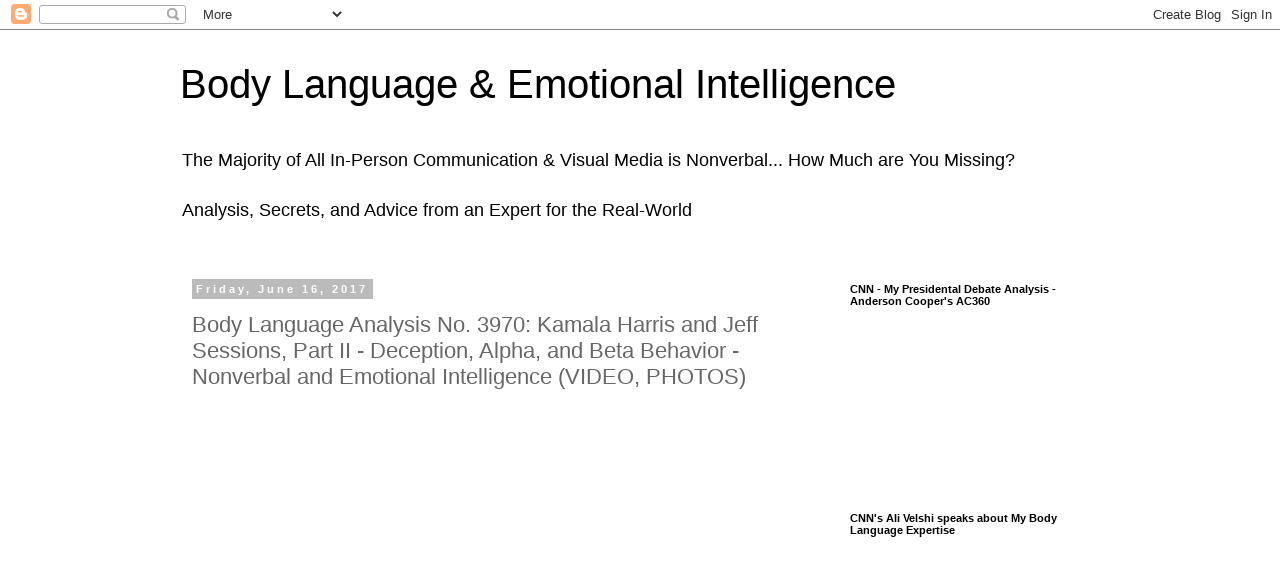

--- FILE ---
content_type: text/html; charset=utf-8
request_url: https://www.google.com/recaptcha/api2/aframe
body_size: 267
content:
<!DOCTYPE HTML><html><head><meta http-equiv="content-type" content="text/html; charset=UTF-8"></head><body><script nonce="qgwNn8OM6AENO34dbiY8vw">/** Anti-fraud and anti-abuse applications only. See google.com/recaptcha */ try{var clients={'sodar':'https://pagead2.googlesyndication.com/pagead/sodar?'};window.addEventListener("message",function(a){try{if(a.source===window.parent){var b=JSON.parse(a.data);var c=clients[b['id']];if(c){var d=document.createElement('img');d.src=c+b['params']+'&rc='+(localStorage.getItem("rc::a")?sessionStorage.getItem("rc::b"):"");window.document.body.appendChild(d);sessionStorage.setItem("rc::e",parseInt(sessionStorage.getItem("rc::e")||0)+1);localStorage.setItem("rc::h",'1769096375042');}}}catch(b){}});window.parent.postMessage("_grecaptcha_ready", "*");}catch(b){}</script></body></html>